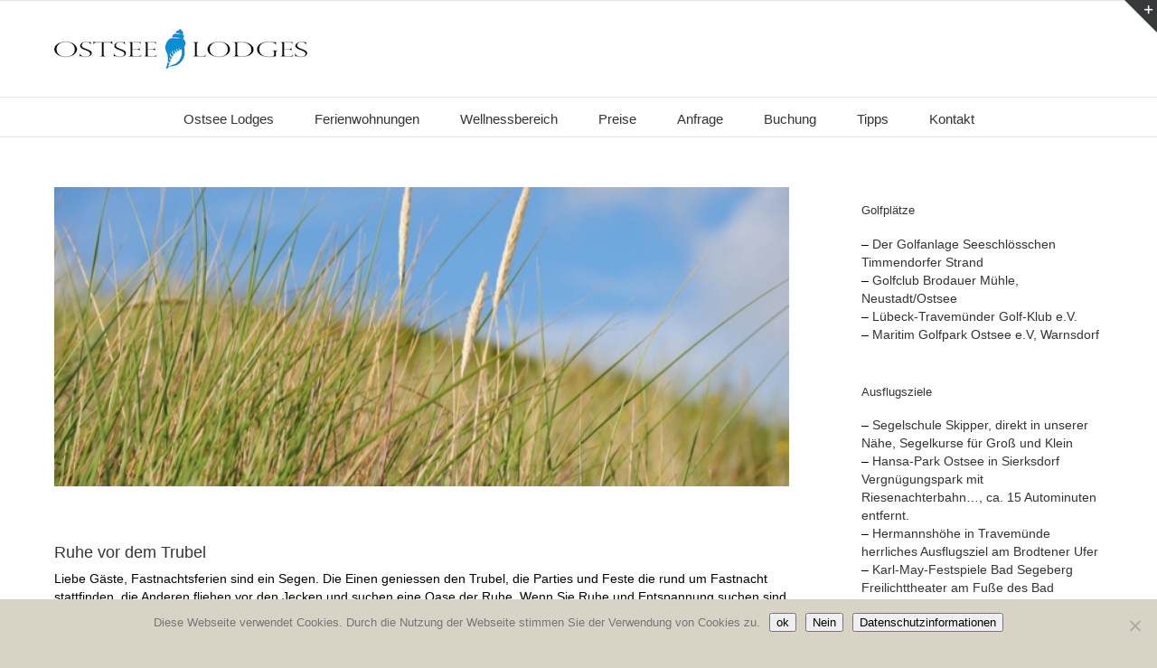

--- FILE ---
content_type: text/plain
request_url: https://www.google-analytics.com/j/collect?v=1&_v=j102&a=1098040791&t=pageview&_s=1&dl=https%3A%2F%2Fostsee-lodges.de%2Fcategory%2Ftipps%2F&ul=en-us%40posix&dt=Tipps%20%E2%80%93%20Ostsee%20Lodges&sr=1280x720&vp=1280x720&_u=IEBAAEABAAAAACAAI~&jid=543352416&gjid=216704476&cid=1938116101.1769379892&tid=UA-28545332-1&_gid=1498680685.1769379892&_r=1&_slc=1&z=1082100824
body_size: -451
content:
2,cG-NBVZRERPYF